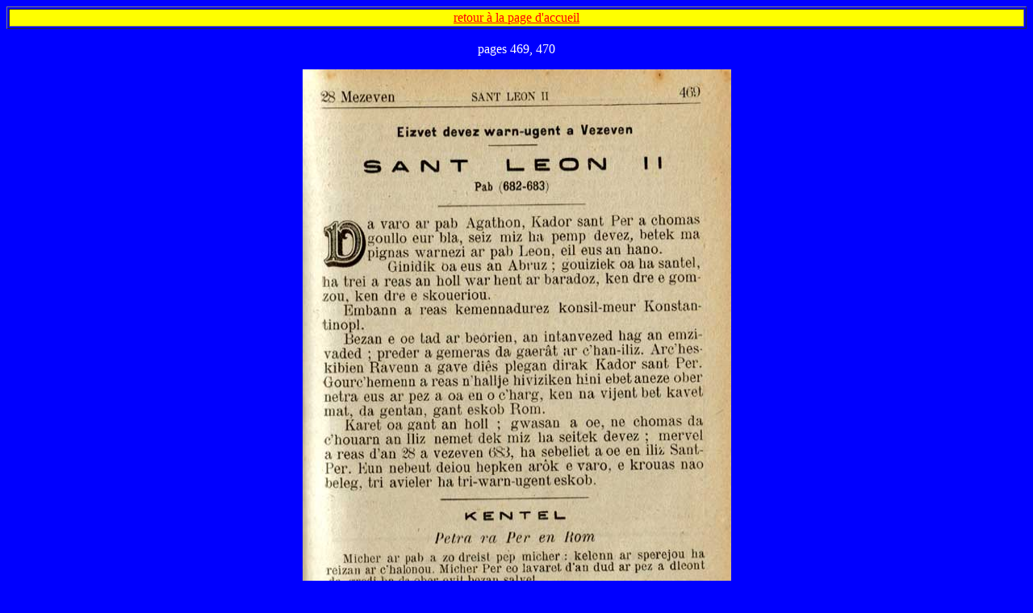

--- FILE ---
content_type: text/html; charset=ISO-8859-1
request_url: http://marikavel.com/documents/buhez-ar-zent/baz-469.htm
body_size: 6864
content:
<html>

<head>
<meta http-equiv="Content-Language" content="fr">
<meta http-equiv="Content-Type" content="text/html; charset=windows-1252">
<meta name="GENERATOR" content="Microsoft FrontPage 4.0">
<meta name="ProgId" content="FrontPage.Editor.Document">
<title>Buhez ar Zent. pages 469, 470. Encyclopédie Marikavel.</title>
</head>

<body bgcolor="#0000FF">

<table border="1" width="100%">
  <tr>
    <td width="50%" align="center" bgcolor="#FFFF00"><a href="baz-accueil.htm"><font color="#FF0000">retour
      à la page d'accueil</font></a></td>
  </tr>
</table>
<p align="center"><font color="#FFFFFF">pages
      469, 470</font>
</p>
      <p align="center"><font color="#FFFF00"><map name="FPMap0">
      <area href="../../copyright.htm" shape="polygon" coords="260, 5, 4, 434, 515, 588, 338, 331, 524, 291, 279, 269, 262, 0"></map><img border="0" src="baz-469.jpg" usemap="#FPMap0" width="531" height="915"></font></p>
      <p align="center"><font color="#FFFF00"><map name="FPMap1">
      <area href="../../copyright.htm" shape="polygon" coords="260, 5, 4, 434, 515, 588, 338, 331, 524, 291, 279, 269, 262, 0"></map><img border="0" src="baz-470.jpg" usemap="#FPMap1" width="531" height="915"></font></p>
      <p align="center"><font color="#FFFF00">Pages 469, 470</font>
      <p align="center"><font color="#FFFF00">*******</font><font color="#00FFFF"><br>
      <br>
      Eizvet devez warn-ugent a Vezeven</font><p align="center"><font color="#00FFFF" size="5">SANT
LEON II</font>
      <p align="center"><font color="#00FFFF">Pab (682-683)</font>
      <p align="center"><font color="#00FFFF">----------</font>
      <p align="left"><font color="#00FFFF">Da varo ar Pab Agathon, Kador sant Per a chomas goullo eur bla, seiz miz ha pemp
      devez, betek ma pignas warnezi ar pab Leon, eil eus an hano.</font>
      <p align="left"><font color="#00FFFF">Ginidik oa eus an Abruz; gouiziek oa ha
      santel, ha trei a reas an holl war hent ar baradoz, ken dre e gomzou, ken dre e
      skoueriou.</font>
      <p align="left"><font color="#00FFFF">Embann a reas kemennadurez konsil-meur
      Konstantinopl.</font>
      <p align="left"><font color="#00FFFF">Bezan e oe tad ar beorien, an intanvezed hag an
      emzivaded; preder a gemeras da gaerât ar c'han-iliz. Arc'heskibien Ravenn a gave diês plegan dirak Kador sant
      Per. Gourc'hemenn a reas n'hallje hiviziken hini ebet aneze ober netra eus ar pez a oa en o c'harg, ken na vijent bet kavet mat, da gentan, gant eskob Rom.</font>
      <p align="left"><font color="#00FFFF">Karet oa gant an holl; gwasan a oe, ne chomas da c'houarn an lliz nemet dek miz ha seitek devez; mervel a reas d'an 28 a vezeven 683, ha sebeliet a oe en
      iliz Sant-Per. Eun nebeut deiou hepken arôk e varo, e krouas nao beleg, tri avieler ha tri-warn-ugent
      eskob.</font>
      <p align="center"><font color="#00FFFF">----------</font>
      <p align="center"><font color="#00FFFF" size="4">KENTEL</font>
      <p align="center"><font color="#00FFFF"><i>Petra ra Per en Rom</i></font>
      <p align="left"><font color="#00FFFF">Micher ar pab a zo dreist pep micher : kelenn ar sperejou ha reizan ar c'halonou. Micher Per eo lavaret d'an dud ar pez a dleont da gredi ha da ober evit bezan
      salvet.</font>
      <p align="left"><font color="#00FFFF">Da gentan, micher ar pab eo kelenn ar sperejou. Spered
      an den a zo berwelet, es da gas ha da zigas, es da douelli; ezorn en deus e teufe unan d'e
      gelenn en hanv Doue, da lavaret eo, d'e gelenn en eun doare difazi : ar pab eo ar
      c'helenner-ze.</font>
      <p align="left"><font color="#00FFFF">Gwechall, pep tra a oa Doue evit an
      den, nemet Doue e-unan : ar pab a ro d'an den anaoudegez ar gwir Doue.
      Gwechall, an den a oa kouezet eus e renk en renk al loened mut : ar pab a ro d'an den anaoudegez warnan
      e-unan.</font>
      <p align="left"><font color="#00FFFF">Gwechall, Doue hag an den, ar C'hrouer hag ar c'hrouadur, n'en em zarempredent ket : ar pab a lak an den da anaout Doue evit
      e Grouer hag e Dad.</font>
      <p align="left"><font color="#00FFFF">Micher ar pab eo kelenn ar sperejou, hag an dra-ze eo an hanter êsan eus e labour : reizan ar c'halonou eo an hanter-all, hag
      eno eo eman an dalc'h.</font>
      <p align="left"><font color="#00FFFF">Alïes awalc'h, ar spered a wel ar pez a zo d'ober, hag ar galon n'he deus ket a nerz d'hen ober. Koulskoude, aman c'hoaz,
      ar pab a deu a benn eus al labour vras fiziet ennan, ha burzudus eo gwelet eun den koz eveltan, n'en deus en e gichen nag
      archerien, na soudarded, na kanoliou, na prizoniou evit kastizan ar re a zizent, o
      kaout kement a dud, evel m'en deus, o senti ouz e c'hourc'hemennou.</font>
      <p align="left"><font color="#00FFFF">Goulenn a ra sentidigez ouz kement pobl a dôl troad war an douar, nag an dud vrasan, an dud
      vrudetan, an dud uhelan dre o spered hag o c'halon, a bleg d'ezan dre zoujanz ha dre garante.</font>
      <p align="left"><font color="#00FFFF">Reizer ar c'halonou, kelenner ar
      sperejou, setu petra eo bet ha petra eo ar pab.</font>
      <p align="left"><font color="#00FFFF">Eus paganed goue, eun danjer hag eun
      donjer bevan en o zouez, en deus grêt eur ouenn dud seven ha seder; eus barbared a rede broiou ar
      c'huz-heol, ar skod-tân en eun dorn hag ar c'hleze en eun dorn-all, en deus grêt tud henvel ouz
      tud.</font>
<p align="left"><font color="#00FFFF">Ar pabed eo o deus kavet, karet, miret ha kresket an
deskadurez : epad 1800 vla, n'oa nemete o kas ar skoliou endro, ha mar zo kement a gemm, en de a
hirie, evit ar galon hag evit ar spered, etre tud an Europ ha tud ar broiou-all eus an douar, petra zo kiriek da ze,
nernet n'eus ket tapet ar pab c'hoaz labourt kalz an tachennou a zo pell diouz e gêr.</font>
      <p align="center"><font color="#FFFF00">*******</font>
<table border="1" width="100%" bgcolor="#800080">
  <tr>
    <td width="1%" bgcolor="#800080">
      <p align="center"><font color="#FFFF00"><a href="baz-467.htm"><img border="0" src="../../images/icone-saint.jpg" width="70" height="88"></a></font></p>
    </td>
    <td width="100%">
      <p align="center"><font color="#FFFFFF">geriadurig <a href="baz-geriadur.htm"><img border="0" src="../../images/livre.jpg" width="130" height="63"></a>
      lexique</font></p>
      <p align="center"><i><font color="#00FFFF">Evit komz diouzh al levr-se /
      pour discuter de cet ouvrage :</font></i></p>
      <p align="center"><a href="http://academia-celtica.niceboard.com/"><font size="4" color="#FFFFFF"><b>Academia
      Celtica</b></font></a></td>
    <td width="1%" bgcolor="#800080" align="center"><font color="#FFFF00"><a href="baz-470.htm"><img border="0" src="../../images/icone-saint2.jpg" width="70" height="88"></a></font>
    </td>
  </tr>
</table>

</body>

</html>
